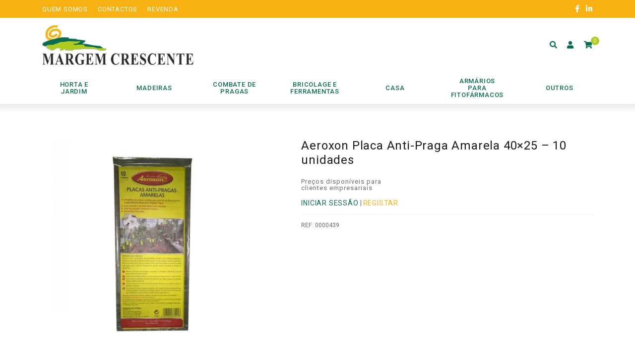

--- FILE ---
content_type: text/html; charset=UTF-8
request_url: https://www.margemcrescente.com/produtos/aeroxon-placa-anti-praga-amarela-40x25-10-unidades/
body_size: 9795
content:
<!doctype html><html lang="pt-PT"><head><meta charset="UTF-8"><meta name="viewport" content="width=device-width, initial-scale=1, maximum-scale=2.0"><link rel="profile" href="https://gmpg.org/xfn/11"><link rel="pingback" href="https://www.margemcrescente.com/xmlrpc.php"><link rel="icon" type="image/png" href="https://www.margemcrescente.com/wp-content/themes/storefront-child-theme/assets/img/favicon.png" /><meta name='robots' content='index, follow, max-image-preview:large, max-snippet:-1, max-video-preview:-1' /><link media="all" href="https://www.margemcrescente.com/wp-content/cache/autoptimize/css/autoptimize_76b353668dbd7c5166c8e02259777320.css" rel="stylesheet" /><link media="only screen and (max-width: 768px)" href="https://www.margemcrescente.com/wp-content/cache/autoptimize/css/autoptimize_827dfc3c929d13ae4138b35ca75b7689.css" rel="stylesheet" /><title>Aeroxon Placa Anti-Praga Amarela 40x25 - 10 unidades - Margem Crescente</title><link rel="canonical" href="https://www.margemcrescente.com/produtos/aeroxon-placa-anti-praga-amarela-40x25-10-unidades/" /><meta property="og:locale" content="pt_PT" /><meta property="og:type" content="article" /><meta property="og:title" content="Aeroxon Placa Anti-Praga Amarela 40x25 - 10 unidades - Margem Crescente" /><meta property="og:description" content="As placas anti-pragas são armadilhas cromotrópicas de cor amarela, altamente atrativas para os insetos voadores. Os insetos são atraídos e capturados na sua superfície que se encontra coberta por uma cola não-secante fortemente adesiva. As placas estão indicadas no controlo da mosca branca, lagarta mineira, pulgões alados, tripes e outros em plantas de interior, viveiros [&hellip;]" /><meta property="og:url" content="https://www.margemcrescente.com/produtos/aeroxon-placa-anti-praga-amarela-40x25-10-unidades/" /><meta property="og:site_name" content="Margem Crescente" /><meta property="article:modified_time" content="2025-07-31T16:52:04+00:00" /><meta property="og:image" content="https://www.margemcrescente.com/wp-content/uploads/2022/04/0000404.jpg" /><meta property="og:image:width" content="700" /><meta property="og:image:height" content="700" /><meta property="og:image:type" content="image/jpeg" /><meta name="twitter:card" content="summary_large_image" /> <script type="application/ld+json" class="yoast-schema-graph">{"@context":"https://schema.org","@graph":[{"@type":"WebPage","@id":"https://www.margemcrescente.com/produtos/aeroxon-placa-anti-praga-amarela-40x25-10-unidades/","url":"https://www.margemcrescente.com/produtos/aeroxon-placa-anti-praga-amarela-40x25-10-unidades/","name":"Aeroxon Placa Anti-Praga Amarela 40x25 - 10 unidades - Margem Crescente","isPartOf":{"@id":"https://www.margemcrescente.com/#website"},"primaryImageOfPage":{"@id":"https://www.margemcrescente.com/produtos/aeroxon-placa-anti-praga-amarela-40x25-10-unidades/#primaryimage"},"image":{"@id":"https://www.margemcrescente.com/produtos/aeroxon-placa-anti-praga-amarela-40x25-10-unidades/#primaryimage"},"thumbnailUrl":"https://www.margemcrescente.com/wp-content/uploads/2022/04/0000404.jpg","datePublished":"2025-03-27T05:30:48+00:00","dateModified":"2025-07-31T16:52:04+00:00","breadcrumb":{"@id":"https://www.margemcrescente.com/produtos/aeroxon-placa-anti-praga-amarela-40x25-10-unidades/#breadcrumb"},"inLanguage":"pt-PT","potentialAction":[{"@type":"ReadAction","target":["https://www.margemcrescente.com/produtos/aeroxon-placa-anti-praga-amarela-40x25-10-unidades/"]}]},{"@type":"ImageObject","inLanguage":"pt-PT","@id":"https://www.margemcrescente.com/produtos/aeroxon-placa-anti-praga-amarela-40x25-10-unidades/#primaryimage","url":"https://www.margemcrescente.com/wp-content/uploads/2022/04/0000404.jpg","contentUrl":"https://www.margemcrescente.com/wp-content/uploads/2022/04/0000404.jpg","width":700,"height":700},{"@type":"BreadcrumbList","@id":"https://www.margemcrescente.com/produtos/aeroxon-placa-anti-praga-amarela-40x25-10-unidades/#breadcrumb","itemListElement":[{"@type":"ListItem","position":1,"name":"Início","item":"https://www.margemcrescente.com/"},{"@type":"ListItem","position":2,"name":"Loja","item":"https://www.margemcrescente.com/loja/"},{"@type":"ListItem","position":3,"name":"Aeroxon Placa Anti-Praga Amarela 40&#215;25 &#8211; 10 unidades"}]},{"@type":"WebSite","@id":"https://www.margemcrescente.com/#website","url":"https://www.margemcrescente.com/","name":"Margem Crescente","description":"","publisher":{"@id":"https://www.margemcrescente.com/#organization"},"potentialAction":[{"@type":"SearchAction","target":{"@type":"EntryPoint","urlTemplate":"https://www.margemcrescente.com/?s={search_term_string}"},"query-input":"required name=search_term_string"}],"inLanguage":"pt-PT"},{"@type":"Organization","@id":"https://www.margemcrescente.com/#organization","name":"Aveigarden","url":"https://www.margemcrescente.com/","sameAs":[],"logo":{"@type":"ImageObject","inLanguage":"pt-PT","@id":"https://www.margemcrescente.com/#/schema/logo/image/","url":"https://www.margemcrescente.com/wp-content/uploads/2020/06/logotipo_aveigarden.png","contentUrl":"https://www.margemcrescente.com/wp-content/uploads/2020/06/logotipo_aveigarden.png","width":600,"height":323,"caption":"Aveigarden"},"image":{"@id":"https://www.margemcrescente.com/#/schema/logo/image/"}}]}</script> <link rel='dns-prefetch' href='//cdn.jsdelivr.net' /><link rel='dns-prefetch' href='//fonts.googleapis.com' /><link rel='dns-prefetch' href='//use.fontawesome.com' /><link rel='dns-prefetch' href='//s.w.org' /><link rel="alternate" type="application/rss+xml" title="Margem Crescente &raquo; Feed" href="https://www.margemcrescente.com/feed/" /><link rel="alternate" type="application/rss+xml" title="Margem Crescente &raquo; Feed de comentários" href="https://www.margemcrescente.com/comments/feed/" /><link rel="alternate" type="application/rss+xml" title="Feed de comentários de Margem Crescente &raquo; Aeroxon Placa Anti-Praga Amarela 40&#215;25 &#8211; 10 unidades" href="https://www.margemcrescente.com/produtos/aeroxon-placa-anti-praga-amarela-40x25-10-unidades/feed/" /> <script>window._wpemojiSettings = {"baseUrl":"https:\/\/s.w.org\/images\/core\/emoji\/14.0.0\/72x72\/","ext":".png","svgUrl":"https:\/\/s.w.org\/images\/core\/emoji\/14.0.0\/svg\/","svgExt":".svg","source":{"concatemoji":"https:\/\/www.margemcrescente.com\/wp-includes\/js\/wp-emoji-release.min.js?ver=6.0.11"}};
/*! This file is auto-generated */
!function(e,a,t){var n,r,o,i=a.createElement("canvas"),p=i.getContext&&i.getContext("2d");function s(e,t){var a=String.fromCharCode,e=(p.clearRect(0,0,i.width,i.height),p.fillText(a.apply(this,e),0,0),i.toDataURL());return p.clearRect(0,0,i.width,i.height),p.fillText(a.apply(this,t),0,0),e===i.toDataURL()}function c(e){var t=a.createElement("script");t.src=e,t.defer=t.type="text/javascript",a.getElementsByTagName("head")[0].appendChild(t)}for(o=Array("flag","emoji"),t.supports={everything:!0,everythingExceptFlag:!0},r=0;r<o.length;r++)t.supports[o[r]]=function(e){if(!p||!p.fillText)return!1;switch(p.textBaseline="top",p.font="600 32px Arial",e){case"flag":return s([127987,65039,8205,9895,65039],[127987,65039,8203,9895,65039])?!1:!s([55356,56826,55356,56819],[55356,56826,8203,55356,56819])&&!s([55356,57332,56128,56423,56128,56418,56128,56421,56128,56430,56128,56423,56128,56447],[55356,57332,8203,56128,56423,8203,56128,56418,8203,56128,56421,8203,56128,56430,8203,56128,56423,8203,56128,56447]);case"emoji":return!s([129777,127995,8205,129778,127999],[129777,127995,8203,129778,127999])}return!1}(o[r]),t.supports.everything=t.supports.everything&&t.supports[o[r]],"flag"!==o[r]&&(t.supports.everythingExceptFlag=t.supports.everythingExceptFlag&&t.supports[o[r]]);t.supports.everythingExceptFlag=t.supports.everythingExceptFlag&&!t.supports.flag,t.DOMReady=!1,t.readyCallback=function(){t.DOMReady=!0},t.supports.everything||(n=function(){t.readyCallback()},a.addEventListener?(a.addEventListener("DOMContentLoaded",n,!1),e.addEventListener("load",n,!1)):(e.attachEvent("onload",n),a.attachEvent("onreadystatechange",function(){"complete"===a.readyState&&t.readyCallback()})),(e=t.source||{}).concatemoji?c(e.concatemoji):e.wpemoji&&e.twemoji&&(c(e.twemoji),c(e.wpemoji)))}(window,document,window._wpemojiSettings);</script> <link rel='stylesheet' id='dashicons-css'  href='https://www.margemcrescente.com/wp-includes/css/dashicons.min.css?ver=6.0.11' media='all' /><link rel='stylesheet' id='fancybox_css-css'  href='https://cdn.jsdelivr.net/gh/fancyapps/fancybox@3.5.7/dist/jquery.fancybox.min.css?ver=6.0.11' media='all' /><link rel='stylesheet' id='storefront-fonts-css'  href='https://fonts.googleapis.com/css?family=Source+Sans+Pro%3A400%2C300%2C300italic%2C400italic%2C600%2C700%2C900&#038;subset=latin%2Clatin-ext&#038;ver=4.1.3' media='all' /><link rel='stylesheet' id='font-awesome-official-css'  href='https://use.fontawesome.com/releases/v5.13.0/css/all.css' media='all' integrity="sha384-Bfad6CLCknfcloXFOyFnlgtENryhrpZCe29RTifKEixXQZ38WheV+i/6YWSzkz3V" crossorigin="anonymous" /><link rel='stylesheet' id='font-awesome-official-v4shim-css'  href='https://use.fontawesome.com/releases/v5.13.0/css/v4-shims.css' media='all' integrity="sha384-/7iOrVBege33/9vHFYEtviVcxjUsNCqyeMnlW/Ms+PH8uRdFkKFmqf9CbVAN0Qef" crossorigin="anonymous" /> <script src='https://www.margemcrescente.com/wp-includes/js/jquery/jquery.min.js?ver=3.6.0' id='jquery-core-js'></script> <script src='https://cdn.jsdelivr.net/gh/fancyapps/fancybox@3.5.7/dist/jquery.fancybox.min.js?ver=6.0.11' id='fancybox_js-js'></script> <link rel="https://api.w.org/" href="https://www.margemcrescente.com/wp-json/" /><link rel="alternate" type="application/json" href="https://www.margemcrescente.com/wp-json/wp/v2/product/13030" /><link rel="EditURI" type="application/rsd+xml" title="RSD" href="https://www.margemcrescente.com/xmlrpc.php?rsd" /><link rel="wlwmanifest" type="application/wlwmanifest+xml" href="https://www.margemcrescente.com/wp-includes/wlwmanifest.xml" /><meta name="generator" content="WordPress 6.0.11" /><meta name="generator" content="WooCommerce 6.8.2" /><link rel='shortlink' href='https://www.margemcrescente.com/?p=13030' /><link rel="alternate" type="application/json+oembed" href="https://www.margemcrescente.com/wp-json/oembed/1.0/embed?url=https%3A%2F%2Fwww.margemcrescente.com%2Fprodutos%2Faeroxon-placa-anti-praga-amarela-40x25-10-unidades%2F" /><link rel="alternate" type="text/xml+oembed" href="https://www.margemcrescente.com/wp-json/oembed/1.0/embed?url=https%3A%2F%2Fwww.margemcrescente.com%2Fprodutos%2Faeroxon-placa-anti-praga-amarela-40x25-10-unidades%2F&#038;format=xml" /> <script>var el_i13_login_captcha=null; var el_i13_register_captcha=null;</script> <noscript><style>.woocommerce-product-gallery{ opacity: 1 !important; }</style></noscript></head><body data-rsssl=1 class="product-template-default single single-product postid-13030 wp-embed-responsive theme-storefront user-registration-page woocommerce woocommerce-page woocommerce-no-js storefront-align-wide right-sidebar woocommerce-active"> <svg xmlns="http://www.w3.org/2000/svg" viewBox="0 0 0 0" width="0" height="0" focusable="false" role="none" style="visibility: hidden; position: absolute; left: -9999px; overflow: hidden;" ><defs><filter id="wp-duotone-dark-grayscale"><feColorMatrix color-interpolation-filters="sRGB" type="matrix" values=" .299 .587 .114 0 0 .299 .587 .114 0 0 .299 .587 .114 0 0 .299 .587 .114 0 0 " /><feComponentTransfer color-interpolation-filters="sRGB" ><feFuncR type="table" tableValues="0 0.49803921568627" /><feFuncG type="table" tableValues="0 0.49803921568627" /><feFuncB type="table" tableValues="0 0.49803921568627" /><feFuncA type="table" tableValues="1 1" /></feComponentTransfer><feComposite in2="SourceGraphic" operator="in" /></filter></defs></svg><svg xmlns="http://www.w3.org/2000/svg" viewBox="0 0 0 0" width="0" height="0" focusable="false" role="none" style="visibility: hidden; position: absolute; left: -9999px; overflow: hidden;" ><defs><filter id="wp-duotone-grayscale"><feColorMatrix color-interpolation-filters="sRGB" type="matrix" values=" .299 .587 .114 0 0 .299 .587 .114 0 0 .299 .587 .114 0 0 .299 .587 .114 0 0 " /><feComponentTransfer color-interpolation-filters="sRGB" ><feFuncR type="table" tableValues="0 1" /><feFuncG type="table" tableValues="0 1" /><feFuncB type="table" tableValues="0 1" /><feFuncA type="table" tableValues="1 1" /></feComponentTransfer><feComposite in2="SourceGraphic" operator="in" /></filter></defs></svg><svg xmlns="http://www.w3.org/2000/svg" viewBox="0 0 0 0" width="0" height="0" focusable="false" role="none" style="visibility: hidden; position: absolute; left: -9999px; overflow: hidden;" ><defs><filter id="wp-duotone-purple-yellow"><feColorMatrix color-interpolation-filters="sRGB" type="matrix" values=" .299 .587 .114 0 0 .299 .587 .114 0 0 .299 .587 .114 0 0 .299 .587 .114 0 0 " /><feComponentTransfer color-interpolation-filters="sRGB" ><feFuncR type="table" tableValues="0.54901960784314 0.98823529411765" /><feFuncG type="table" tableValues="0 1" /><feFuncB type="table" tableValues="0.71764705882353 0.25490196078431" /><feFuncA type="table" tableValues="1 1" /></feComponentTransfer><feComposite in2="SourceGraphic" operator="in" /></filter></defs></svg><svg xmlns="http://www.w3.org/2000/svg" viewBox="0 0 0 0" width="0" height="0" focusable="false" role="none" style="visibility: hidden; position: absolute; left: -9999px; overflow: hidden;" ><defs><filter id="wp-duotone-blue-red"><feColorMatrix color-interpolation-filters="sRGB" type="matrix" values=" .299 .587 .114 0 0 .299 .587 .114 0 0 .299 .587 .114 0 0 .299 .587 .114 0 0 " /><feComponentTransfer color-interpolation-filters="sRGB" ><feFuncR type="table" tableValues="0 1" /><feFuncG type="table" tableValues="0 0.27843137254902" /><feFuncB type="table" tableValues="0.5921568627451 0.27843137254902" /><feFuncA type="table" tableValues="1 1" /></feComponentTransfer><feComposite in2="SourceGraphic" operator="in" /></filter></defs></svg><svg xmlns="http://www.w3.org/2000/svg" viewBox="0 0 0 0" width="0" height="0" focusable="false" role="none" style="visibility: hidden; position: absolute; left: -9999px; overflow: hidden;" ><defs><filter id="wp-duotone-midnight"><feColorMatrix color-interpolation-filters="sRGB" type="matrix" values=" .299 .587 .114 0 0 .299 .587 .114 0 0 .299 .587 .114 0 0 .299 .587 .114 0 0 " /><feComponentTransfer color-interpolation-filters="sRGB" ><feFuncR type="table" tableValues="0 0" /><feFuncG type="table" tableValues="0 0.64705882352941" /><feFuncB type="table" tableValues="0 1" /><feFuncA type="table" tableValues="1 1" /></feComponentTransfer><feComposite in2="SourceGraphic" operator="in" /></filter></defs></svg><svg xmlns="http://www.w3.org/2000/svg" viewBox="0 0 0 0" width="0" height="0" focusable="false" role="none" style="visibility: hidden; position: absolute; left: -9999px; overflow: hidden;" ><defs><filter id="wp-duotone-magenta-yellow"><feColorMatrix color-interpolation-filters="sRGB" type="matrix" values=" .299 .587 .114 0 0 .299 .587 .114 0 0 .299 .587 .114 0 0 .299 .587 .114 0 0 " /><feComponentTransfer color-interpolation-filters="sRGB" ><feFuncR type="table" tableValues="0.78039215686275 1" /><feFuncG type="table" tableValues="0 0.94901960784314" /><feFuncB type="table" tableValues="0.35294117647059 0.47058823529412" /><feFuncA type="table" tableValues="1 1" /></feComponentTransfer><feComposite in2="SourceGraphic" operator="in" /></filter></defs></svg><svg xmlns="http://www.w3.org/2000/svg" viewBox="0 0 0 0" width="0" height="0" focusable="false" role="none" style="visibility: hidden; position: absolute; left: -9999px; overflow: hidden;" ><defs><filter id="wp-duotone-purple-green"><feColorMatrix color-interpolation-filters="sRGB" type="matrix" values=" .299 .587 .114 0 0 .299 .587 .114 0 0 .299 .587 .114 0 0 .299 .587 .114 0 0 " /><feComponentTransfer color-interpolation-filters="sRGB" ><feFuncR type="table" tableValues="0.65098039215686 0.40392156862745" /><feFuncG type="table" tableValues="0 1" /><feFuncB type="table" tableValues="0.44705882352941 0.4" /><feFuncA type="table" tableValues="1 1" /></feComponentTransfer><feComposite in2="SourceGraphic" operator="in" /></filter></defs></svg><svg xmlns="http://www.w3.org/2000/svg" viewBox="0 0 0 0" width="0" height="0" focusable="false" role="none" style="visibility: hidden; position: absolute; left: -9999px; overflow: hidden;" ><defs><filter id="wp-duotone-blue-orange"><feColorMatrix color-interpolation-filters="sRGB" type="matrix" values=" .299 .587 .114 0 0 .299 .587 .114 0 0 .299 .587 .114 0 0 .299 .587 .114 0 0 " /><feComponentTransfer color-interpolation-filters="sRGB" ><feFuncR type="table" tableValues="0.098039215686275 1" /><feFuncG type="table" tableValues="0 0.66274509803922" /><feFuncB type="table" tableValues="0.84705882352941 0.41960784313725" /><feFuncA type="table" tableValues="1 1" /></feComponentTransfer><feComposite in2="SourceGraphic" operator="in" /></filter></defs></svg><div id="page" class="hfeed site"><div class="header_top"><div class="container"><div class="row"><div class="col-6 text-left col-header-short"><ul><li><a href="https://www.margemcrescente.com/quem-somos/"><span>Quem somos</span></a></li><li><a href="https://www.margemcrescente.com/contactos/"><span>Contactos</span></a></li><li><a href="https://www.margemcrescente.com/revenda/"><span>Revenda</span></a></li></ul></div><div class="col-6 text-right col-header-short"><div class="social"> <a target="_blank" href="https://www.facebook.com/MargemCrescente"><i class="fab fa-facebook-f"></i></a> <a target="_blank" href="https://pt.linkedin.com/company/margem-crescente-lda"><i class="fab fa-linkedin-in"></i></a></div></div></div></div></div><header id="masthead" class="site-header" role="banner" style=""><div class="container"><div class="row"><div class="col-md-4 col-7 col-logo-header"> <a href="https://www.margemcrescente.com"> <img class="logo_website" src="https://www.margemcrescente.com/wp-content/uploads/2020/09/margemcrescente_logo.jpg"/> </a></div><div class="col-lg-6 col-md-5 col-8 search_form_products text-center d-flex align-middle justify-content-center"><form class="search_bar" role="search" method="get" id="searchform" action="https://www.margemcrescente.com/"><div> <label class="screen-reader-text" for="s">Procurar:</label> <input class="search-field" placeholder="Pesquisar produtos…" type="text" value="" name="s" id="s" /> <button type="submit"><i class="fas fa-search"></i></button> <input type="hidden" name="post_type" value="product" /></div></form></div><div class="col-lg-2 col-md-3 col-5 d-flex align-middle justify-content-end shortcuts_header"><div class="shortcuts_header_wrapper"><ul><li> <a class="search_icon" href="#"> <i class="fas fa-search"></i> </a></li><li> <a class="go_account_wc" href="https://www.margemcrescente.com/minha-conta/"> <i class="fas fa-user"></i> </a></li><li> <a href="https://www.margemcrescente.com/carrinho/"> <i class="fa fa-shopping-cart"></i><div class="count-cart"><div class="cart-contents">0</div></div> </a></li></ul></div></div></div></div></header><div class="cat_header_wrapper"><div class="cats_header text-center"><div class="container"><div class="row"><div class="menu-container"><div class="menu"> <a href="#" class="menu-mobile">Categorias</a><ul><li class="li-has-children "> <a href="https://www.margemcrescente.com/categoria-produtos/horta-e-jardim/"> <noscript><img class="img-fluid icons-menu" src="https://www.margemcrescente.com/wp-content/uploads/2020/07/icon_horta_aveigarden.png"/></noscript><img class="lazyload img-fluid icons-menu" src='data:image/svg+xml,%3Csvg%20xmlns=%22http://www.w3.org/2000/svg%22%20viewBox=%220%200%20210%20140%22%3E%3C/svg%3E' data-src="https://www.margemcrescente.com/wp-content/uploads/2020/07/icon_horta_aveigarden.png"/> <span>Horta e Jardim</span></a><section id="super62" class="superMenuCustom"><div class="row margin-0"><div class="col-12 pad-0"><ul><li class="link-subcategory-menu " showcat="content-superMenuCustom635" cat_id="635" cat_slug="relva-sintetica" ><a href="https://www.margemcrescente.com/categoria-produtos/horta-e-jardim/relva-sintetica/"><span>Relva sintética</span></a></li><li class="link-subcategory-menu " showcat="content-superMenuCustom627" cat_id="627" cat_slug="vasos" ><a href="https://www.margemcrescente.com/categoria-produtos/horta-e-jardim/vasos/"><span>Vasos</span></a></li><li class="link-subcategory-menu " showcat="content-superMenuCustom618" cat_id="618" cat_slug="acessorios" ><a href="https://www.margemcrescente.com/categoria-produtos/horta-e-jardim/acessorios/"><span>Acessórios</span></a></li><li class="link-subcategory-menu " showcat="content-superMenuCustom622" cat_id="622" cat_slug="rega" ><a href="https://www.margemcrescente.com/categoria-produtos/horta-e-jardim/rega/"><span>Rega</span></a></li><li class="link-subcategory-menu " showcat="content-superMenuCustom626" cat_id="626" cat_slug="redes" ><a href="https://www.margemcrescente.com/categoria-produtos/horta-e-jardim/redes/"><span>Redes</span></a></li></ul></div></div></section></li><li  cat_id="1340" cat_slug="madeiras-jardim" ><a href="https://www.margemcrescente.com/categoria-produtos/madeiras-jardim/"> <span>Madeiras</span></a></li><li class="li-has-children "> <a href="https://www.margemcrescente.com/categoria-produtos/combate-de-pragas/"> <noscript><img class="img-fluid icons-menu" src="https://www.margemcrescente.com/wp-content/uploads/2020/07/icon_pragas_aveigarden.png"/></noscript><img class="lazyload img-fluid icons-menu" src='data:image/svg+xml,%3Csvg%20xmlns=%22http://www.w3.org/2000/svg%22%20viewBox=%220%200%20210%20140%22%3E%3C/svg%3E' data-src="https://www.margemcrescente.com/wp-content/uploads/2020/07/icon_pragas_aveigarden.png"/> <span>Combate de Pragas</span></a><section id="super63" class="superMenuCustom"><div class="row margin-0"><div class="col-12 pad-0"><ul><li class="link-subcategory-menu " showcat="content-superMenuCustom1520" cat_id="1520" cat_slug="geranio-moscas" ><a href="https://www.margemcrescente.com/categoria-produtos/combate-de-pragas/geranio-moscas/"><span>Gerânio (Moscas)</span></a></li><li class="link-subcategory-menu " showcat="content-superMenuCustom641" cat_id="641" cat_slug="citronela-mosquitos" ><a href="https://www.margemcrescente.com/categoria-produtos/combate-de-pragas/citronela-mosquitos/"><span>Citronela (Mosquitos)</span></a></li><li class="link-subcategory-menu " showcat="content-superMenuCustom613" cat_id="613" cat_slug="armadilhas" ><a href="https://www.margemcrescente.com/categoria-produtos/combate-de-pragas/armadilhas/"><span>Armadilhas</span></a></li><li class="link-subcategory-menu " showcat="content-superMenuCustom623" cat_id="623" cat_slug="repelentes" ><a href="https://www.margemcrescente.com/categoria-produtos/combate-de-pragas/repelentes/"><span>Repelentes</span></a></li></ul></div></div></section></li><li class="li-has-children "> <a href="https://www.margemcrescente.com/categoria-produtos/bricolage-e-ferramentas/"> <span>Bricolage e Ferramentas</span></a><section id="super970" class="superMenuCustom"><div class="row margin-0"><div class="col-12 pad-0"><ul><li class="link-subcategory-menu " showcat="content-superMenuCustom1518" cat_id="1518" cat_slug="seguranca" ><a href="https://www.margemcrescente.com/categoria-produtos/bricolage-e-ferramentas/seguranca/"><span>Segurança</span></a></li><li class="link-subcategory-menu " showcat="content-superMenuCustom971" cat_id="971" cat_slug="ferramentas-manuais" ><a href="https://www.margemcrescente.com/categoria-produtos/bricolage-e-ferramentas/ferramentas-manuais/"><span>Ferramentas Manuais</span></a></li><li class="link-subcategory-menu " showcat="content-superMenuCustom983" cat_id="983" cat_slug="auto" ><a href="https://www.margemcrescente.com/categoria-produtos/bricolage-e-ferramentas/auto/"><span>Auto</span></a></li><li class="link-subcategory-menu " showcat="content-superMenuCustom1118" cat_id="1118" cat_slug="maquinas-e-equipamentos" ><a href="https://www.margemcrescente.com/categoria-produtos/bricolage-e-ferramentas/maquinas-e-equipamentos/"><span>Máquinas e Equipamentos</span></a></li></ul></div></div></section></li><li class="li-has-children "> <a href="https://www.margemcrescente.com/categoria-produtos/casa/"> <noscript><img class="img-fluid icons-menu" src="https://www.margemcrescente.com/wp-content/uploads/2020/07/icon_casa_aveigarden.png"/></noscript><img class="lazyload img-fluid icons-menu" src='data:image/svg+xml,%3Csvg%20xmlns=%22http://www.w3.org/2000/svg%22%20viewBox=%220%200%20210%20140%22%3E%3C/svg%3E' data-src="https://www.margemcrescente.com/wp-content/uploads/2020/07/icon_casa_aveigarden.png"/> <span>Casa</span></a><section id="super61" class="superMenuCustom"><div class="row margin-0"><div class="col-12 pad-0"><ul><li class="link-subcategory-menu " showcat="content-superMenuCustom683" cat_id="683" cat_slug="textil" ><a href="https://www.margemcrescente.com/categoria-produtos/casa/textil/"><span>Têxtil</span></a></li><li class="link-subcategory-menu " showcat="content-superMenuCustom616" cat_id="616" cat_slug="arrumacao" ><a href="https://www.margemcrescente.com/categoria-produtos/casa/arrumacao/"><span>Arrumação</span></a></li><li class="link-subcategory-menu " showcat="content-superMenuCustom617" cat_id="617" cat_slug="utensilios" ><a href="https://www.margemcrescente.com/categoria-produtos/casa/utensilios/"><span>Utensílios</span></a></li><li class="link-subcategory-menu " showcat="content-superMenuCustom619" cat_id="619" cat_slug="essencias" ><a href="https://www.margemcrescente.com/categoria-produtos/casa/essencias/"><span>Essências</span></a></li><li class="link-subcategory-menu " showcat="content-superMenuCustom625" cat_id="625" cat_slug="decoracao" ><a href="https://www.margemcrescente.com/categoria-produtos/casa/decoracao/"><span>Decoração</span></a></li><li class="link-subcategory-menu " showcat="content-superMenuCustom628" cat_id="628" cat_slug="queima-casa" ><a href="https://www.margemcrescente.com/categoria-produtos/casa/queima-casa/"><span>Queima</span></a></li></ul></div></div></section></li><li  cat_id="612" cat_slug="armarios-para-fitofarmacos" ><a href="https://www.margemcrescente.com/categoria-produtos/armarios-para-fitofarmacos/"> <span>Armários para fitofármacos</span></a></li><li  cat_id="66" cat_slug="outros" ><a href="https://www.margemcrescente.com/categoria-produtos/outros/"> <noscript><img class="img-fluid icons-menu" src="https://www.margemcrescente.com/wp-content/uploads/2020/07/icon_outros_aveigarden.png"/></noscript><img class="lazyload img-fluid icons-menu" src='data:image/svg+xml,%3Csvg%20xmlns=%22http://www.w3.org/2000/svg%22%20viewBox=%220%200%20210%20140%22%3E%3C/svg%3E' data-src="https://www.margemcrescente.com/wp-content/uploads/2020/07/icon_outros_aveigarden.png"/> <span>Outros</span></a></li></ul></div></div></div></div></div></div><div class="storefront-breadcrumb"><div class="col-full"><nav class="woocommerce-breadcrumb" aria-label="breadcrumbs"><a href="https://www.margemcrescente.com">Início</a><span class="breadcrumb-separator"> / </span><a href="https://www.margemcrescente.com/categoria-produtos/combate-de-pragas/">Combate de Pragas</a><span class="breadcrumb-separator"> / </span>Aeroxon Placa Anti-Praga Amarela 40&#215;25 &#8211; 10 unidades</nav></div></div><div id="content" class="site-content" tabindex="-1"><div class="container"><div class="row"><div class="col-12"><div class="woocommerce"></div><div id="primary" class="content-area"><main id="main" class="site-main" role="main"><div class="woocommerce-notices-wrapper"></div><div id="product-13030" class="product type-product post-13030 status-publish first onbackorder product_cat-armadilhas product_cat-combate-de-pragas has-post-thumbnail taxable shipping-taxable purchasable product-type-simple"><div class="woocommerce-product-gallery woocommerce-product-gallery--with-images woocommerce-product-gallery--columns-4 images" data-columns="4" style="opacity: 0; transition: opacity .25s ease-in-out;"><figure class="woocommerce-product-gallery__wrapper"><div data-thumb="https://www.margemcrescente.com/wp-content/uploads/2022/04/0000404-100x100.jpg" data-thumb-alt="" class="woocommerce-product-gallery__image"><a href="https://www.margemcrescente.com/wp-content/uploads/2022/04/0000404.jpg"><img width="416" height="416" src="https://www.margemcrescente.com/wp-content/uploads/2022/04/0000404-416x416.jpg" class="wp-post-image" alt="" title="0000404" data-caption="" data-src="https://www.margemcrescente.com/wp-content/uploads/2022/04/0000404.jpg" data-large_image="https://www.margemcrescente.com/wp-content/uploads/2022/04/0000404.jpg" data-large_image_width="700" data-large_image_height="700" srcset="https://www.margemcrescente.com/wp-content/uploads/2022/04/0000404-416x416.jpg 416w, https://www.margemcrescente.com/wp-content/uploads/2022/04/0000404-300x300.jpg 300w, https://www.margemcrescente.com/wp-content/uploads/2022/04/0000404-150x150.jpg 150w, https://www.margemcrescente.com/wp-content/uploads/2022/04/0000404-324x324.jpg 324w, https://www.margemcrescente.com/wp-content/uploads/2022/04/0000404-100x100.jpg 100w, https://www.margemcrescente.com/wp-content/uploads/2022/04/0000404.jpg 700w" sizes="(max-width: 416px) 100vw, 416px" /></a></div></figure></div><div class="summary entry-summary"><h1 class="product_title entry-title">Aeroxon Placa Anti-Praga Amarela 40&#215;25 &#8211; 10 unidades</h1><div class="prices-for-resellers"><p>Preços disponíveis para<br/>clientes empresariais</p><a class="btn-login-reseller" href="https://www.margemcrescente.com/minha-conta/">Iniciar sessão</a> | <a class="btn-register-reseller" href="https://www.margemcrescente.com/revenda/">Registar</a></div><div class="product_meta"> <span class="sku_wrapper">REF: <span class="sku">0000439</span></span> <span class="posted_in">Categorias: <a href="https://www.margemcrescente.com/categoria-produtos/combate-de-pragas/armadilhas/" rel="tag">Armadilhas</a>, <a href="https://www.margemcrescente.com/categoria-produtos/combate-de-pragas/" rel="tag">Combate de Pragas</a></span></div></div><div class="woocommerce-tabs wc-tabs-wrapper"><ul class="tabs wc-tabs" role="tablist"><li class="description_tab" id="tab-title-description" role="tab" aria-controls="tab-description"> <a href="#tab-description"> Descrição </a></li></ul><div class="woocommerce-Tabs-panel woocommerce-Tabs-panel--description panel entry-content wc-tab" id="tab-description" role="tabpanel" aria-labelledby="tab-title-description"><h2>Descrição</h2><p>As placas anti-pragas são armadilhas cromotrópicas de cor amarela, altamente atrativas para os insetos voadores.</p><p>Os insetos são atraídos e capturados na sua superfície que se encontra coberta por uma cola não-secante fortemente adesiva.</p><p>As placas estão indicadas no controlo da mosca branca, lagarta mineira, pulgões alados, tripes e outros em plantas de interior, viveiros e estufas.</p><p>&nbsp;</p><p>Não tóxicas.</p></div></div><section class="related products"><h2>Produtos Relacionados</h2><ul class="products columns-4"><li class="product type-product post-5668 status-publish first onbackorder product_cat-combate-de-pragas product_cat-repelentes has-post-thumbnail taxable shipping-taxable purchasable product-type-simple"> <a href="https://www.margemcrescente.com/produtos/repelente-para-repteis-750ml/" class="woocommerce-LoopProduct-link woocommerce-loop-product__link"><noscript><img width="324" height="324" src="https://www.margemcrescente.com/wp-content/uploads/2020/07/REP68_1-324x324.jpg" class="attachment-woocommerce_thumbnail size-woocommerce_thumbnail" alt="" srcset="https://www.margemcrescente.com/wp-content/uploads/2020/07/REP68_1-324x324.jpg 324w, https://www.margemcrescente.com/wp-content/uploads/2020/07/REP68_1-300x300.jpg 300w, https://www.margemcrescente.com/wp-content/uploads/2020/07/REP68_1-1024x1024.jpg 1024w, https://www.margemcrescente.com/wp-content/uploads/2020/07/REP68_1-150x150.jpg 150w, https://www.margemcrescente.com/wp-content/uploads/2020/07/REP68_1-768x768.jpg 768w, https://www.margemcrescente.com/wp-content/uploads/2020/07/REP68_1-416x416.jpg 416w, https://www.margemcrescente.com/wp-content/uploads/2020/07/REP68_1-100x100.jpg 100w, https://www.margemcrescente.com/wp-content/uploads/2020/07/REP68_1.jpg 1200w" sizes="(max-width: 324px) 100vw, 324px" /></noscript><img width="324" height="324" src='data:image/svg+xml,%3Csvg%20xmlns=%22http://www.w3.org/2000/svg%22%20viewBox=%220%200%20324%20324%22%3E%3C/svg%3E' data-src="https://www.margemcrescente.com/wp-content/uploads/2020/07/REP68_1-324x324.jpg" class="lazyload attachment-woocommerce_thumbnail size-woocommerce_thumbnail" alt="" data-srcset="https://www.margemcrescente.com/wp-content/uploads/2020/07/REP68_1-324x324.jpg 324w, https://www.margemcrescente.com/wp-content/uploads/2020/07/REP68_1-300x300.jpg 300w, https://www.margemcrescente.com/wp-content/uploads/2020/07/REP68_1-1024x1024.jpg 1024w, https://www.margemcrescente.com/wp-content/uploads/2020/07/REP68_1-150x150.jpg 150w, https://www.margemcrescente.com/wp-content/uploads/2020/07/REP68_1-768x768.jpg 768w, https://www.margemcrescente.com/wp-content/uploads/2020/07/REP68_1-416x416.jpg 416w, https://www.margemcrescente.com/wp-content/uploads/2020/07/REP68_1-100x100.jpg 100w, https://www.margemcrescente.com/wp-content/uploads/2020/07/REP68_1.jpg 1200w" data-sizes="(max-width: 324px) 100vw, 324px" /><h2 class="woocommerce-loop-product__title">Repelente para Répteis 750ml</h2></a><div class="prices-for-resellers"><p>Preços disponíveis para<br/>clientes empresariais</p><a class="btn-login-reseller" href="https://www.margemcrescente.com/minha-conta/">Iniciar sessão</a> | <a class="btn-register-reseller" href="https://www.margemcrescente.com/revenda/">Registar</a></div></li><li class="product type-product post-5653 status-publish onbackorder product_cat-combate-de-pragas product_cat-repelentes has-post-thumbnail taxable shipping-taxable purchasable product-type-simple"> <a href="https://www.margemcrescente.com/produtos/repelente-para-toupeiras-4-unidades/" class="woocommerce-LoopProduct-link woocommerce-loop-product__link"><noscript><img width="324" height="324" src="https://www.margemcrescente.com/wp-content/uploads/2020/07/Rep100_1-324x324.jpg" class="attachment-woocommerce_thumbnail size-woocommerce_thumbnail" alt="" srcset="https://www.margemcrescente.com/wp-content/uploads/2020/07/Rep100_1-324x324.jpg 324w, https://www.margemcrescente.com/wp-content/uploads/2020/07/Rep100_1-300x300.jpg 300w, https://www.margemcrescente.com/wp-content/uploads/2020/07/Rep100_1-150x150.jpg 150w, https://www.margemcrescente.com/wp-content/uploads/2020/07/Rep100_1-100x100.jpg 100w, https://www.margemcrescente.com/wp-content/uploads/2020/07/Rep100_1.jpg 326w" sizes="(max-width: 324px) 100vw, 324px" /></noscript><img width="324" height="324" src='data:image/svg+xml,%3Csvg%20xmlns=%22http://www.w3.org/2000/svg%22%20viewBox=%220%200%20324%20324%22%3E%3C/svg%3E' data-src="https://www.margemcrescente.com/wp-content/uploads/2020/07/Rep100_1-324x324.jpg" class="lazyload attachment-woocommerce_thumbnail size-woocommerce_thumbnail" alt="" data-srcset="https://www.margemcrescente.com/wp-content/uploads/2020/07/Rep100_1-324x324.jpg 324w, https://www.margemcrescente.com/wp-content/uploads/2020/07/Rep100_1-300x300.jpg 300w, https://www.margemcrescente.com/wp-content/uploads/2020/07/Rep100_1-150x150.jpg 150w, https://www.margemcrescente.com/wp-content/uploads/2020/07/Rep100_1-100x100.jpg 100w, https://www.margemcrescente.com/wp-content/uploads/2020/07/Rep100_1.jpg 326w" data-sizes="(max-width: 324px) 100vw, 324px" /><h2 class="woocommerce-loop-product__title">Repelente para toupeiras &#8211; 4 unidades</h2></a><div class="prices-for-resellers"><p>Preços disponíveis para<br/>clientes empresariais</p><a class="btn-login-reseller" href="https://www.margemcrescente.com/minha-conta/">Iniciar sessão</a> | <a class="btn-register-reseller" href="https://www.margemcrescente.com/revenda/">Registar</a></div></li><li class="product type-product post-5631 status-publish instock product_cat-combate-de-pragas product_cat-repelentes has-post-thumbnail taxable shipping-taxable purchasable product-type-simple"> <a href="https://www.margemcrescente.com/produtos/capsulas-anti-larva-de-mosquitos-025ml-30-unidades/" class="woocommerce-LoopProduct-link woocommerce-loop-product__link"><noscript><img width="324" height="324" src="https://www.margemcrescente.com/wp-content/uploads/2020/07/KOS113_1-324x324.jpg" class="attachment-woocommerce_thumbnail size-woocommerce_thumbnail" alt="" srcset="https://www.margemcrescente.com/wp-content/uploads/2020/07/KOS113_1-324x324.jpg 324w, https://www.margemcrescente.com/wp-content/uploads/2020/07/KOS113_1-300x300.jpg 300w, https://www.margemcrescente.com/wp-content/uploads/2020/07/KOS113_1-1024x1024.jpg 1024w, https://www.margemcrescente.com/wp-content/uploads/2020/07/KOS113_1-150x150.jpg 150w, https://www.margemcrescente.com/wp-content/uploads/2020/07/KOS113_1-768x768.jpg 768w, https://www.margemcrescente.com/wp-content/uploads/2020/07/KOS113_1-416x416.jpg 416w, https://www.margemcrescente.com/wp-content/uploads/2020/07/KOS113_1-100x100.jpg 100w, https://www.margemcrescente.com/wp-content/uploads/2020/07/KOS113_1.jpg 1200w" sizes="(max-width: 324px) 100vw, 324px" /></noscript><img width="324" height="324" src='data:image/svg+xml,%3Csvg%20xmlns=%22http://www.w3.org/2000/svg%22%20viewBox=%220%200%20324%20324%22%3E%3C/svg%3E' data-src="https://www.margemcrescente.com/wp-content/uploads/2020/07/KOS113_1-324x324.jpg" class="lazyload attachment-woocommerce_thumbnail size-woocommerce_thumbnail" alt="" data-srcset="https://www.margemcrescente.com/wp-content/uploads/2020/07/KOS113_1-324x324.jpg 324w, https://www.margemcrescente.com/wp-content/uploads/2020/07/KOS113_1-300x300.jpg 300w, https://www.margemcrescente.com/wp-content/uploads/2020/07/KOS113_1-1024x1024.jpg 1024w, https://www.margemcrescente.com/wp-content/uploads/2020/07/KOS113_1-150x150.jpg 150w, https://www.margemcrescente.com/wp-content/uploads/2020/07/KOS113_1-768x768.jpg 768w, https://www.margemcrescente.com/wp-content/uploads/2020/07/KOS113_1-416x416.jpg 416w, https://www.margemcrescente.com/wp-content/uploads/2020/07/KOS113_1-100x100.jpg 100w, https://www.margemcrescente.com/wp-content/uploads/2020/07/KOS113_1.jpg 1200w" data-sizes="(max-width: 324px) 100vw, 324px" /><h2 class="woocommerce-loop-product__title">Cápsulas Anti Larva de Mosquitos 0,25ml &#8211; 30 unidades</h2></a><div class="prices-for-resellers"><p>Preços disponíveis para<br/>clientes empresariais</p><a class="btn-login-reseller" href="https://www.margemcrescente.com/minha-conta/">Iniciar sessão</a> | <a class="btn-register-reseller" href="https://www.margemcrescente.com/revenda/">Registar</a></div></li><li class="product type-product post-5613 status-publish last onbackorder product_cat-combate-de-pragas product_cat-repelentes has-post-thumbnail taxable shipping-taxable purchasable product-type-simple"> <a href="https://www.margemcrescente.com/produtos/vela-citronela-80x82mm-marine/" class="woocommerce-LoopProduct-link woocommerce-loop-product__link"><noscript><img width="324" height="324" src="https://www.margemcrescente.com/wp-content/uploads/2020/07/340228-085-000-324x324.jpg" class="attachment-woocommerce_thumbnail size-woocommerce_thumbnail" alt="" srcset="https://www.margemcrescente.com/wp-content/uploads/2020/07/340228-085-000-324x324.jpg 324w, https://www.margemcrescente.com/wp-content/uploads/2020/07/340228-085-000-100x100.jpg 100w, https://www.margemcrescente.com/wp-content/uploads/2020/07/340228-085-000-416x416.jpg 416w, https://www.margemcrescente.com/wp-content/uploads/2020/07/340228-085-000-300x300.jpg 300w, https://www.margemcrescente.com/wp-content/uploads/2020/07/340228-085-000-150x150.jpg 150w, https://www.margemcrescente.com/wp-content/uploads/2020/07/340228-085-000.jpg 700w" sizes="(max-width: 324px) 100vw, 324px" /></noscript><img width="324" height="324" src='data:image/svg+xml,%3Csvg%20xmlns=%22http://www.w3.org/2000/svg%22%20viewBox=%220%200%20324%20324%22%3E%3C/svg%3E' data-src="https://www.margemcrescente.com/wp-content/uploads/2020/07/340228-085-000-324x324.jpg" class="lazyload attachment-woocommerce_thumbnail size-woocommerce_thumbnail" alt="" data-srcset="https://www.margemcrescente.com/wp-content/uploads/2020/07/340228-085-000-324x324.jpg 324w, https://www.margemcrescente.com/wp-content/uploads/2020/07/340228-085-000-100x100.jpg 100w, https://www.margemcrescente.com/wp-content/uploads/2020/07/340228-085-000-416x416.jpg 416w, https://www.margemcrescente.com/wp-content/uploads/2020/07/340228-085-000-300x300.jpg 300w, https://www.margemcrescente.com/wp-content/uploads/2020/07/340228-085-000-150x150.jpg 150w, https://www.margemcrescente.com/wp-content/uploads/2020/07/340228-085-000.jpg 700w" data-sizes="(max-width: 324px) 100vw, 324px" /><h2 class="woocommerce-loop-product__title">Vela Citronela 80x82mm Marine</h2></a><div class="prices-for-resellers"><p>Preços disponíveis para<br/>clientes empresariais</p><a class="btn-login-reseller" href="https://www.margemcrescente.com/minha-conta/">Iniciar sessão</a> | <a class="btn-register-reseller" href="https://www.margemcrescente.com/revenda/">Registar</a></div></li></ul></section><nav class="storefront-product-pagination" aria-label="Mais produtos"> <a href="https://www.margemcrescente.com/produtos/aeroxon-armadilha-anti-tracas-alimentos-2-unidades/" rel="prev"> <noscript><img width="324" height="324" src="https://www.margemcrescente.com/wp-content/uploads/2022/04/0000424-324x324.jpg" class="attachment-woocommerce_thumbnail size-woocommerce_thumbnail" alt="" /></noscript><img width="324" height="324" src='data:image/svg+xml,%3Csvg%20xmlns=%22http://www.w3.org/2000/svg%22%20viewBox=%220%200%20324%20324%22%3E%3C/svg%3E' data-src="https://www.margemcrescente.com/wp-content/uploads/2022/04/0000424-324x324.jpg" class="lazyload attachment-woocommerce_thumbnail size-woocommerce_thumbnail" alt="" /> <span class="storefront-product-pagination__title">Aeroxon Armadilha Anti-Traças Alimentos - 2 unidades</span> </a> <a href="https://www.margemcrescente.com/produtos/aeroxon-cinta-para-arvores-35m/" rel="next"> <noscript><img width="324" height="324" src="https://www.margemcrescente.com/wp-content/uploads/2022/04/0000405-324x324.jpg" class="attachment-woocommerce_thumbnail size-woocommerce_thumbnail" alt="" /></noscript><img width="324" height="324" src='data:image/svg+xml,%3Csvg%20xmlns=%22http://www.w3.org/2000/svg%22%20viewBox=%220%200%20324%20324%22%3E%3C/svg%3E' data-src="https://www.margemcrescente.com/wp-content/uploads/2022/04/0000405-324x324.jpg" class="lazyload attachment-woocommerce_thumbnail size-woocommerce_thumbnail" alt="" /> <span class="storefront-product-pagination__title">Aeroxon Cinta para Árvores 3,5m</span> </a></nav></div></main></div><div class="sidebar-parent-cat"><ul><li class="parent-cat "> <a href="https://www.margemcrescente.com/categoria-produtos/horta-e-jardim/">Horta e Jardim</a><div class="toggle-parent-cat "> <i class="fa fa-plus open-parent-cat"></i> <i class="fa fa-minus close-parent-cat"></i></div><ul class="children-cats"><li class=""><a href="https://www.margemcrescente.com/categoria-produtos/horta-e-jardim/relva-sintetica/">Relva sintética</a></li><li class=""><a href="https://www.margemcrescente.com/categoria-produtos/horta-e-jardim/vasos/">Vasos</a></li><li class=""><a href="https://www.margemcrescente.com/categoria-produtos/horta-e-jardim/acessorios/">Acessórios</a></li><li class=""><a href="https://www.margemcrescente.com/categoria-produtos/horta-e-jardim/rega/">Rega</a></li><li class=""><a href="https://www.margemcrescente.com/categoria-produtos/horta-e-jardim/redes/">Redes</a></li></ul></li><li class="parent-cat "> <a href="https://www.margemcrescente.com/categoria-produtos/madeiras-jardim/">Madeiras</a></li><li class="parent-cat active-parent-cat"> <a href="https://www.margemcrescente.com/categoria-produtos/combate-de-pragas/">Combate de Pragas</a><div class="toggle-parent-cat toggled-parent-cat"> <i class="fa fa-plus open-parent-cat"></i> <i class="fa fa-minus close-parent-cat"></i></div><ul class="children-cats"><li class=""><a href="https://www.margemcrescente.com/categoria-produtos/combate-de-pragas/geranio-moscas/">Gerânio (Moscas)</a></li><li class=""><a href="https://www.margemcrescente.com/categoria-produtos/combate-de-pragas/citronela-mosquitos/">Citronela (Mosquitos)</a></li><li class="active-children-cat"><a href="https://www.margemcrescente.com/categoria-produtos/combate-de-pragas/armadilhas/">Armadilhas</a></li><li class=""><a href="https://www.margemcrescente.com/categoria-produtos/combate-de-pragas/repelentes/">Repelentes</a></li></ul></li><li class="parent-cat "> <a href="https://www.margemcrescente.com/categoria-produtos/bricolage-e-ferramentas/">Bricolage e Ferramentas</a><div class="toggle-parent-cat "> <i class="fa fa-plus open-parent-cat"></i> <i class="fa fa-minus close-parent-cat"></i></div><ul class="children-cats"><li class=""><a href="https://www.margemcrescente.com/categoria-produtos/bricolage-e-ferramentas/seguranca/">Segurança</a></li><li class=""><a href="https://www.margemcrescente.com/categoria-produtos/bricolage-e-ferramentas/ferramentas-manuais/">Ferramentas Manuais</a></li><li class=""><a href="https://www.margemcrescente.com/categoria-produtos/bricolage-e-ferramentas/auto/">Auto</a></li><li class=""><a href="https://www.margemcrescente.com/categoria-produtos/bricolage-e-ferramentas/maquinas-e-equipamentos/">Máquinas e Equipamentos</a></li></ul></li><li class="parent-cat "> <a href="https://www.margemcrescente.com/categoria-produtos/casa/">Casa</a><div class="toggle-parent-cat "> <i class="fa fa-plus open-parent-cat"></i> <i class="fa fa-minus close-parent-cat"></i></div><ul class="children-cats"><li class=""><a href="https://www.margemcrescente.com/categoria-produtos/casa/textil/">Têxtil</a></li><li class=""><a href="https://www.margemcrescente.com/categoria-produtos/casa/arrumacao/">Arrumação</a></li><li class=""><a href="https://www.margemcrescente.com/categoria-produtos/casa/utensilios/">Utensílios</a></li><li class=""><a href="https://www.margemcrescente.com/categoria-produtos/casa/essencias/">Essências</a></li><li class=""><a href="https://www.margemcrescente.com/categoria-produtos/casa/decoracao/">Decoração</a></li><li class=""><a href="https://www.margemcrescente.com/categoria-produtos/casa/queima-casa/">Queima</a></li></ul></li><li class="parent-cat "> <a href="https://www.margemcrescente.com/categoria-produtos/armarios-para-fitofarmacos/">Armários para fitofármacos</a></li><li class="parent-cat "> <a href="https://www.margemcrescente.com/categoria-produtos/outros/">Outros</a></li></ul></div></div></div></div></div><footer id="colophon" class="site-footer" role="contentinfo"><div class="container"><div class="row"><div class="col-lg-3 col-md-6 col-menu col-footer"><h5>Margem Crescente</h5><ul><li><a href="https://www.margemcrescente.com/"><span>Início</span></a></li><li><a href="https://www.margemcrescente.com/quem-somos/"><span>Quem somos</span></a></li><li><a href="https://www.margemcrescente.com/contactos/"><span>Contactos</span></a></li><li><a href="https://www.margemcrescente.com/revenda/"><span>Revenda</span></a></li></ul></div><div class="col-lg-3 col-md-6 col-menu col-footer"><h5>Outras informações</h5><ul><li><a href="https://www.margemcrescente.com/politica-privacidade/"><span>Política de privacidade</span></a></li><li><a href="https://www.margemcrescente.com/condicoes-gerais/"><span>Condições Gerais</span></a></li></ul> <a class="complaint_book_logo" target="_blank" href="https://www.livroreclamacoes.pt"> <noscript><img src="https://www.margemcrescente.com/wp-content/themes/storefront-child-theme/assets/img/livro_reclamacoes_white.png"></noscript><img class="lazyload" src='data:image/svg+xml,%3Csvg%20xmlns=%22http://www.w3.org/2000/svg%22%20viewBox=%220%200%20210%20140%22%3E%3C/svg%3E' data-src="https://www.margemcrescente.com/wp-content/themes/storefront-child-theme/assets/img/livro_reclamacoes_white.png"> </a></div><div class="col-lg-3 col-md-6 col-social col-footer"><h5>Contactos</h5><div class="contacts_rightside"><ul><li><a target="_blank" href="https://www.google.com/maps/place/Arruamento+C,+3850-184+Albergaria-a-Velha/@40.7123883,-8.4903109,17z/data=!3m1!4b1!4m5!3m4!1s0xd239e1eeaf835ff:0x80af9ff52641c25b!8m2!3d40.7123883!4d-8.4881222"><i class="fas fa-map-marker-alt"></i> <span>Margem Crescente - Comércio de<br/> Produtos Agrícolas, Lda<br/>Arruamento C - Z. Industrial<br/>3850-184, Albergaria-a-Velha</span></a></li><li><a href="tel:+351 234 523 181"><i class="fas fa-phone-alt"></i> <span>+351 234 523 181</span></a></li><li><a href="tel:+351 915 212 432"><i class="fas fa-mobile-alt"></i> <span>+351 915 212 432</span></a></li><li><a href="mailto:geral@margemcrescente.com"><i class="fas fa-envelope"></i> <span>geral@margemcrescente.com</span></a></li></ul><div class="social"> <a target="_blank" href="https://www.facebook.com/MargemCrescente"><i class="fab fa-facebook-f"></i></a> <a target="_blank" href="https://pt.linkedin.com/company/margem-crescente-lda"><i class="fab fa-linkedin-in"></i></a></div></div></div><div class="col-lg-3 col-md-6 col-payments col-footer"><h5>Métodos de pagamento</h5><ul><li><noscript><img class="img-fluid" src="https://www.margemcrescente.com/wp-content/themes/storefront-child-theme/assets/img/tb.jpg"></noscript><img class="lazyload img-fluid" src='data:image/svg+xml,%3Csvg%20xmlns=%22http://www.w3.org/2000/svg%22%20viewBox=%220%200%20210%20140%22%3E%3C/svg%3E' data-src="https://www.margemcrescente.com/wp-content/themes/storefront-child-theme/assets/img/tb.jpg"></li></ul></div></div></div></footer><div class="site-pt-copyright"><div class="container"><div class="row"><div class="col-12 copyright_sitept"><h6> <span>© 2026 <a href="https://www.margemcrescente.com" target="_blank">Margem Crescente</a> | Todos os direitos reservados | <a href="https://www.site.pt/criar-loja-online" target="_blank">Loja online</a> by <a href="https://www.site.pt" target="_blank"><b>Site.pt</b></a></span></h6></div></div></div></div><section class="storefront-sticky-add-to-cart"><div class="col-full"><div class="storefront-sticky-add-to-cart__content"> <noscript><img width="324" height="324" src="https://www.margemcrescente.com/wp-content/uploads/2022/04/0000404-324x324.jpg" class="attachment-woocommerce_thumbnail size-woocommerce_thumbnail" alt="" /></noscript><img width="324" height="324" src='data:image/svg+xml,%3Csvg%20xmlns=%22http://www.w3.org/2000/svg%22%20viewBox=%220%200%20324%20324%22%3E%3C/svg%3E' data-src="https://www.margemcrescente.com/wp-content/uploads/2022/04/0000404-324x324.jpg" class="lazyload attachment-woocommerce_thumbnail size-woocommerce_thumbnail" alt="" /><div class="storefront-sticky-add-to-cart__content-product-info"> <span class="storefront-sticky-add-to-cart__content-title">Está a visualizar: <strong>Aeroxon Placa Anti-Praga Amarela 40&#215;25 &#8211; 10 unidades</strong></span> <span class="storefront-sticky-add-to-cart__content-price"><span class="woocommerce-Price-amount amount">17,09&nbsp;<span class="woocommerce-Price-currencySymbol">&euro;</span></span> <small class="woocommerce-price-suffix">+ IVA</small></span></div> <a href="?add-to-cart=13030" class="storefront-sticky-add-to-cart__content-button button alt" rel="nofollow"> Adicionar ao carrinho </a></div></div></section></div> <script type="text/javascript">var relevanssi_rt_regex = /(&|\?)_(rt|rt_nonce)=(\w+)/g
	var newUrl = window.location.search.replace(relevanssi_rt_regex, '')
	history.replaceState(null, null, window.location.pathname + newUrl + window.location.hash)</script> <script type="application/ld+json">{"@context":"https:\/\/schema.org\/","@graph":[{"@context":"https:\/\/schema.org\/","@type":"BreadcrumbList","itemListElement":[{"@type":"ListItem","position":1,"item":{"name":"In\u00edcio","@id":"https:\/\/www.margemcrescente.com"}},{"@type":"ListItem","position":2,"item":{"name":"Combate de Pragas","@id":"https:\/\/www.margemcrescente.com\/categoria-produtos\/combate-de-pragas\/"}},{"@type":"ListItem","position":3,"item":{"name":"Aeroxon Placa Anti-Praga Amarela 40&amp;#215;25 &amp;#8211; 10 unidades","@id":"https:\/\/www.margemcrescente.com\/produtos\/aeroxon-placa-anti-praga-amarela-40x25-10-unidades\/"}}]},{"@context":"https:\/\/schema.org\/","@type":"Product","@id":"https:\/\/www.margemcrescente.com\/produtos\/aeroxon-placa-anti-praga-amarela-40x25-10-unidades\/#product","name":"Aeroxon Placa Anti-Praga Amarela 40x25 - 10 unidades","url":"https:\/\/www.margemcrescente.com\/produtos\/aeroxon-placa-anti-praga-amarela-40x25-10-unidades\/","description":"As placas anti-pragas s\u00e3o armadilhas cromotr\u00f3picas de cor amarela, altamente atrativas para os insetos voadores.\nOs insetos s\u00e3o atra\u00eddos e capturados na sua superf\u00edcie que se encontra coberta por uma cola n\u00e3o-secante fortemente adesiva.\nAs placas est\u00e3o indicadas no controlo da mosca branca, lagarta mineira, pulg\u00f5es alados, tripes e outros em plantas de interior, viveiros e estufas.\n&amp;nbsp;\nN\u00e3o t\u00f3xicas.","image":"https:\/\/www.margemcrescente.com\/wp-content\/uploads\/2022\/04\/0000404.jpg","sku":"0000439","offers":[[]],"gtin":""}]}</script><noscript><style>.lazyload{display:none;}</style></noscript><script data-noptimize="1">window.lazySizesConfig=window.lazySizesConfig||{};window.lazySizesConfig.loadMode=1;</script><script async data-noptimize="1" src='https://www.margemcrescente.com/wp-content/plugins/autoptimize/classes/external/js/lazysizes.min.js?ao_version=3.1.1.1'></script> <div class="pswp" tabindex="-1" role="dialog" aria-hidden="true"><div class="pswp__bg"></div><div class="pswp__scroll-wrap"><div class="pswp__container"><div class="pswp__item"></div><div class="pswp__item"></div><div class="pswp__item"></div></div><div class="pswp__ui pswp__ui--hidden"><div class="pswp__top-bar"><div class="pswp__counter"></div> <button class="pswp__button pswp__button--close" aria-label="Fechar (Esc)"></button> <button class="pswp__button pswp__button--share" aria-label="Partilhar"></button> <button class="pswp__button pswp__button--fs" aria-label="Alternar ecrã inteiro"></button> <button class="pswp__button pswp__button--zoom" aria-label="Aumentar/Diminuir"></button><div class="pswp__preloader"><div class="pswp__preloader__icn"><div class="pswp__preloader__cut"><div class="pswp__preloader__donut"></div></div></div></div></div><div class="pswp__share-modal pswp__share-modal--hidden pswp__single-tap"><div class="pswp__share-tooltip"></div></div> <button class="pswp__button pswp__button--arrow--left" aria-label="Anterior (seta para a esquerda)"></button> <button class="pswp__button pswp__button--arrow--right" aria-label="Seguinte (seta para a direita)"></button><div class="pswp__caption"><div class="pswp__caption__center"></div></div></div></div></div> <script type="text/javascript">(function () {
			var c = document.body.className;
			c = c.replace(/woocommerce-no-js/, 'woocommerce-js');
			document.body.className = c;
		})();</script> <script id='wc-add-to-cart-js-extra'>var wc_add_to_cart_params = {"ajax_url":"\/wp-admin\/admin-ajax.php","wc_ajax_url":"\/?wc-ajax=%%endpoint%%","i18n_view_cart":"Ver carrinho","cart_url":"https:\/\/www.margemcrescente.com\/carrinho\/","is_cart":"","cart_redirect_after_add":"no"};</script> <script id='wc-single-product-js-extra'>var wc_single_product_params = {"i18n_required_rating_text":"Seleccione uma classifica\u00e7\u00e3o","review_rating_required":"yes","flexslider":{"rtl":false,"animation":"slide","smoothHeight":true,"directionNav":false,"controlNav":"thumbnails","slideshow":false,"animationSpeed":500,"animationLoop":false,"allowOneSlide":false},"zoom_enabled":"1","zoom_options":[],"photoswipe_enabled":"1","photoswipe_options":{"shareEl":false,"closeOnScroll":false,"history":false,"hideAnimationDuration":0,"showAnimationDuration":0},"flexslider_enabled":"1"};</script> <script id='woocommerce-js-extra'>var woocommerce_params = {"ajax_url":"\/wp-admin\/admin-ajax.php","wc_ajax_url":"\/?wc-ajax=%%endpoint%%"};</script> <script id='wc-cart-fragments-js-extra'>var wc_cart_fragments_params = {"ajax_url":"\/wp-admin\/admin-ajax.php","wc_ajax_url":"\/?wc-ajax=%%endpoint%%","cart_hash_key":"wc_cart_hash_6e59e4b34ae393595c7a345352b0c4bf","fragment_name":"wc_fragments_6e59e4b34ae393595c7a345352b0c4bf","request_timeout":"5000"};</script> <script id='yith-infinitescroll-js-extra'>var yith_infs_script = {"shop":"","block_loader":"https:\/\/www.margemcrescente.com\/wp-content\/plugins\/yith-infinite-scrolling-premium\/assets\/images\/block-loader.gif","change_url":"1","use_cache":"1","elem_height":null};</script> <script id='yith-infs-js-extra'>var yith_infs_premium = {"options":{"Produtos":{"navSelector":".woocommerce-pagination","nextSelector":".next.page-numbers","itemSelector":"li.product","contentSelector":"ul.products","eventType":"scroll","buttonLabel":"Load More","buttonClass":"","presetLoader":"https:\/\/www.margemcrescente.com\/wp-content\/plugins\/yith-infinite-scrolling-premium\/assets\/images\/loader.gif","customLoader":"","loadEffect":"yith-infs-zoomIn"}}};</script> <script id='storefront-sticky-add-to-cart-js-extra'>var storefront_sticky_add_to_cart_params = {"trigger_class":"entry-summary"};</script> <script defer src="https://www.margemcrescente.com/wp-content/cache/autoptimize/js/autoptimize_5f8a5b74356ddf6a306960a0b17bb82b.js"></script></body></html>